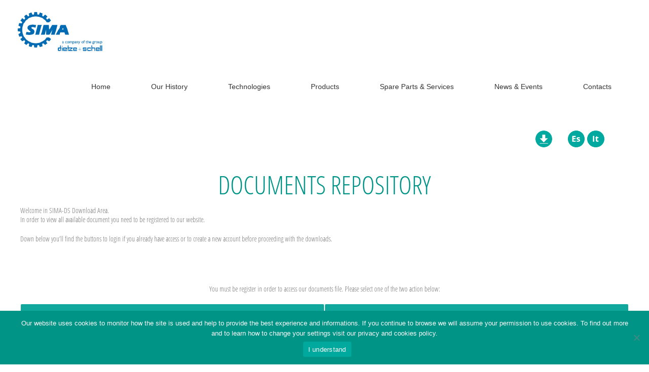

--- FILE ---
content_type: text/html; charset=utf-8
request_url: https://www.google.com/recaptcha/api2/anchor?ar=1&k=6Lf8zJUnAAAAACcL5tqI56_5-iEPRQOg9C1UVvD6&co=aHR0cHM6Ly9zaW1hLWRzLmNvbTo0NDM.&hl=en&v=7gg7H51Q-naNfhmCP3_R47ho&size=invisible&anchor-ms=20000&execute-ms=30000&cb=52it9bl1ne3f
body_size: 48075
content:
<!DOCTYPE HTML><html dir="ltr" lang="en"><head><meta http-equiv="Content-Type" content="text/html; charset=UTF-8">
<meta http-equiv="X-UA-Compatible" content="IE=edge">
<title>reCAPTCHA</title>
<style type="text/css">
/* cyrillic-ext */
@font-face {
  font-family: 'Roboto';
  font-style: normal;
  font-weight: 400;
  font-stretch: 100%;
  src: url(//fonts.gstatic.com/s/roboto/v48/KFO7CnqEu92Fr1ME7kSn66aGLdTylUAMa3GUBHMdazTgWw.woff2) format('woff2');
  unicode-range: U+0460-052F, U+1C80-1C8A, U+20B4, U+2DE0-2DFF, U+A640-A69F, U+FE2E-FE2F;
}
/* cyrillic */
@font-face {
  font-family: 'Roboto';
  font-style: normal;
  font-weight: 400;
  font-stretch: 100%;
  src: url(//fonts.gstatic.com/s/roboto/v48/KFO7CnqEu92Fr1ME7kSn66aGLdTylUAMa3iUBHMdazTgWw.woff2) format('woff2');
  unicode-range: U+0301, U+0400-045F, U+0490-0491, U+04B0-04B1, U+2116;
}
/* greek-ext */
@font-face {
  font-family: 'Roboto';
  font-style: normal;
  font-weight: 400;
  font-stretch: 100%;
  src: url(//fonts.gstatic.com/s/roboto/v48/KFO7CnqEu92Fr1ME7kSn66aGLdTylUAMa3CUBHMdazTgWw.woff2) format('woff2');
  unicode-range: U+1F00-1FFF;
}
/* greek */
@font-face {
  font-family: 'Roboto';
  font-style: normal;
  font-weight: 400;
  font-stretch: 100%;
  src: url(//fonts.gstatic.com/s/roboto/v48/KFO7CnqEu92Fr1ME7kSn66aGLdTylUAMa3-UBHMdazTgWw.woff2) format('woff2');
  unicode-range: U+0370-0377, U+037A-037F, U+0384-038A, U+038C, U+038E-03A1, U+03A3-03FF;
}
/* math */
@font-face {
  font-family: 'Roboto';
  font-style: normal;
  font-weight: 400;
  font-stretch: 100%;
  src: url(//fonts.gstatic.com/s/roboto/v48/KFO7CnqEu92Fr1ME7kSn66aGLdTylUAMawCUBHMdazTgWw.woff2) format('woff2');
  unicode-range: U+0302-0303, U+0305, U+0307-0308, U+0310, U+0312, U+0315, U+031A, U+0326-0327, U+032C, U+032F-0330, U+0332-0333, U+0338, U+033A, U+0346, U+034D, U+0391-03A1, U+03A3-03A9, U+03B1-03C9, U+03D1, U+03D5-03D6, U+03F0-03F1, U+03F4-03F5, U+2016-2017, U+2034-2038, U+203C, U+2040, U+2043, U+2047, U+2050, U+2057, U+205F, U+2070-2071, U+2074-208E, U+2090-209C, U+20D0-20DC, U+20E1, U+20E5-20EF, U+2100-2112, U+2114-2115, U+2117-2121, U+2123-214F, U+2190, U+2192, U+2194-21AE, U+21B0-21E5, U+21F1-21F2, U+21F4-2211, U+2213-2214, U+2216-22FF, U+2308-230B, U+2310, U+2319, U+231C-2321, U+2336-237A, U+237C, U+2395, U+239B-23B7, U+23D0, U+23DC-23E1, U+2474-2475, U+25AF, U+25B3, U+25B7, U+25BD, U+25C1, U+25CA, U+25CC, U+25FB, U+266D-266F, U+27C0-27FF, U+2900-2AFF, U+2B0E-2B11, U+2B30-2B4C, U+2BFE, U+3030, U+FF5B, U+FF5D, U+1D400-1D7FF, U+1EE00-1EEFF;
}
/* symbols */
@font-face {
  font-family: 'Roboto';
  font-style: normal;
  font-weight: 400;
  font-stretch: 100%;
  src: url(//fonts.gstatic.com/s/roboto/v48/KFO7CnqEu92Fr1ME7kSn66aGLdTylUAMaxKUBHMdazTgWw.woff2) format('woff2');
  unicode-range: U+0001-000C, U+000E-001F, U+007F-009F, U+20DD-20E0, U+20E2-20E4, U+2150-218F, U+2190, U+2192, U+2194-2199, U+21AF, U+21E6-21F0, U+21F3, U+2218-2219, U+2299, U+22C4-22C6, U+2300-243F, U+2440-244A, U+2460-24FF, U+25A0-27BF, U+2800-28FF, U+2921-2922, U+2981, U+29BF, U+29EB, U+2B00-2BFF, U+4DC0-4DFF, U+FFF9-FFFB, U+10140-1018E, U+10190-1019C, U+101A0, U+101D0-101FD, U+102E0-102FB, U+10E60-10E7E, U+1D2C0-1D2D3, U+1D2E0-1D37F, U+1F000-1F0FF, U+1F100-1F1AD, U+1F1E6-1F1FF, U+1F30D-1F30F, U+1F315, U+1F31C, U+1F31E, U+1F320-1F32C, U+1F336, U+1F378, U+1F37D, U+1F382, U+1F393-1F39F, U+1F3A7-1F3A8, U+1F3AC-1F3AF, U+1F3C2, U+1F3C4-1F3C6, U+1F3CA-1F3CE, U+1F3D4-1F3E0, U+1F3ED, U+1F3F1-1F3F3, U+1F3F5-1F3F7, U+1F408, U+1F415, U+1F41F, U+1F426, U+1F43F, U+1F441-1F442, U+1F444, U+1F446-1F449, U+1F44C-1F44E, U+1F453, U+1F46A, U+1F47D, U+1F4A3, U+1F4B0, U+1F4B3, U+1F4B9, U+1F4BB, U+1F4BF, U+1F4C8-1F4CB, U+1F4D6, U+1F4DA, U+1F4DF, U+1F4E3-1F4E6, U+1F4EA-1F4ED, U+1F4F7, U+1F4F9-1F4FB, U+1F4FD-1F4FE, U+1F503, U+1F507-1F50B, U+1F50D, U+1F512-1F513, U+1F53E-1F54A, U+1F54F-1F5FA, U+1F610, U+1F650-1F67F, U+1F687, U+1F68D, U+1F691, U+1F694, U+1F698, U+1F6AD, U+1F6B2, U+1F6B9-1F6BA, U+1F6BC, U+1F6C6-1F6CF, U+1F6D3-1F6D7, U+1F6E0-1F6EA, U+1F6F0-1F6F3, U+1F6F7-1F6FC, U+1F700-1F7FF, U+1F800-1F80B, U+1F810-1F847, U+1F850-1F859, U+1F860-1F887, U+1F890-1F8AD, U+1F8B0-1F8BB, U+1F8C0-1F8C1, U+1F900-1F90B, U+1F93B, U+1F946, U+1F984, U+1F996, U+1F9E9, U+1FA00-1FA6F, U+1FA70-1FA7C, U+1FA80-1FA89, U+1FA8F-1FAC6, U+1FACE-1FADC, U+1FADF-1FAE9, U+1FAF0-1FAF8, U+1FB00-1FBFF;
}
/* vietnamese */
@font-face {
  font-family: 'Roboto';
  font-style: normal;
  font-weight: 400;
  font-stretch: 100%;
  src: url(//fonts.gstatic.com/s/roboto/v48/KFO7CnqEu92Fr1ME7kSn66aGLdTylUAMa3OUBHMdazTgWw.woff2) format('woff2');
  unicode-range: U+0102-0103, U+0110-0111, U+0128-0129, U+0168-0169, U+01A0-01A1, U+01AF-01B0, U+0300-0301, U+0303-0304, U+0308-0309, U+0323, U+0329, U+1EA0-1EF9, U+20AB;
}
/* latin-ext */
@font-face {
  font-family: 'Roboto';
  font-style: normal;
  font-weight: 400;
  font-stretch: 100%;
  src: url(//fonts.gstatic.com/s/roboto/v48/KFO7CnqEu92Fr1ME7kSn66aGLdTylUAMa3KUBHMdazTgWw.woff2) format('woff2');
  unicode-range: U+0100-02BA, U+02BD-02C5, U+02C7-02CC, U+02CE-02D7, U+02DD-02FF, U+0304, U+0308, U+0329, U+1D00-1DBF, U+1E00-1E9F, U+1EF2-1EFF, U+2020, U+20A0-20AB, U+20AD-20C0, U+2113, U+2C60-2C7F, U+A720-A7FF;
}
/* latin */
@font-face {
  font-family: 'Roboto';
  font-style: normal;
  font-weight: 400;
  font-stretch: 100%;
  src: url(//fonts.gstatic.com/s/roboto/v48/KFO7CnqEu92Fr1ME7kSn66aGLdTylUAMa3yUBHMdazQ.woff2) format('woff2');
  unicode-range: U+0000-00FF, U+0131, U+0152-0153, U+02BB-02BC, U+02C6, U+02DA, U+02DC, U+0304, U+0308, U+0329, U+2000-206F, U+20AC, U+2122, U+2191, U+2193, U+2212, U+2215, U+FEFF, U+FFFD;
}
/* cyrillic-ext */
@font-face {
  font-family: 'Roboto';
  font-style: normal;
  font-weight: 500;
  font-stretch: 100%;
  src: url(//fonts.gstatic.com/s/roboto/v48/KFO7CnqEu92Fr1ME7kSn66aGLdTylUAMa3GUBHMdazTgWw.woff2) format('woff2');
  unicode-range: U+0460-052F, U+1C80-1C8A, U+20B4, U+2DE0-2DFF, U+A640-A69F, U+FE2E-FE2F;
}
/* cyrillic */
@font-face {
  font-family: 'Roboto';
  font-style: normal;
  font-weight: 500;
  font-stretch: 100%;
  src: url(//fonts.gstatic.com/s/roboto/v48/KFO7CnqEu92Fr1ME7kSn66aGLdTylUAMa3iUBHMdazTgWw.woff2) format('woff2');
  unicode-range: U+0301, U+0400-045F, U+0490-0491, U+04B0-04B1, U+2116;
}
/* greek-ext */
@font-face {
  font-family: 'Roboto';
  font-style: normal;
  font-weight: 500;
  font-stretch: 100%;
  src: url(//fonts.gstatic.com/s/roboto/v48/KFO7CnqEu92Fr1ME7kSn66aGLdTylUAMa3CUBHMdazTgWw.woff2) format('woff2');
  unicode-range: U+1F00-1FFF;
}
/* greek */
@font-face {
  font-family: 'Roboto';
  font-style: normal;
  font-weight: 500;
  font-stretch: 100%;
  src: url(//fonts.gstatic.com/s/roboto/v48/KFO7CnqEu92Fr1ME7kSn66aGLdTylUAMa3-UBHMdazTgWw.woff2) format('woff2');
  unicode-range: U+0370-0377, U+037A-037F, U+0384-038A, U+038C, U+038E-03A1, U+03A3-03FF;
}
/* math */
@font-face {
  font-family: 'Roboto';
  font-style: normal;
  font-weight: 500;
  font-stretch: 100%;
  src: url(//fonts.gstatic.com/s/roboto/v48/KFO7CnqEu92Fr1ME7kSn66aGLdTylUAMawCUBHMdazTgWw.woff2) format('woff2');
  unicode-range: U+0302-0303, U+0305, U+0307-0308, U+0310, U+0312, U+0315, U+031A, U+0326-0327, U+032C, U+032F-0330, U+0332-0333, U+0338, U+033A, U+0346, U+034D, U+0391-03A1, U+03A3-03A9, U+03B1-03C9, U+03D1, U+03D5-03D6, U+03F0-03F1, U+03F4-03F5, U+2016-2017, U+2034-2038, U+203C, U+2040, U+2043, U+2047, U+2050, U+2057, U+205F, U+2070-2071, U+2074-208E, U+2090-209C, U+20D0-20DC, U+20E1, U+20E5-20EF, U+2100-2112, U+2114-2115, U+2117-2121, U+2123-214F, U+2190, U+2192, U+2194-21AE, U+21B0-21E5, U+21F1-21F2, U+21F4-2211, U+2213-2214, U+2216-22FF, U+2308-230B, U+2310, U+2319, U+231C-2321, U+2336-237A, U+237C, U+2395, U+239B-23B7, U+23D0, U+23DC-23E1, U+2474-2475, U+25AF, U+25B3, U+25B7, U+25BD, U+25C1, U+25CA, U+25CC, U+25FB, U+266D-266F, U+27C0-27FF, U+2900-2AFF, U+2B0E-2B11, U+2B30-2B4C, U+2BFE, U+3030, U+FF5B, U+FF5D, U+1D400-1D7FF, U+1EE00-1EEFF;
}
/* symbols */
@font-face {
  font-family: 'Roboto';
  font-style: normal;
  font-weight: 500;
  font-stretch: 100%;
  src: url(//fonts.gstatic.com/s/roboto/v48/KFO7CnqEu92Fr1ME7kSn66aGLdTylUAMaxKUBHMdazTgWw.woff2) format('woff2');
  unicode-range: U+0001-000C, U+000E-001F, U+007F-009F, U+20DD-20E0, U+20E2-20E4, U+2150-218F, U+2190, U+2192, U+2194-2199, U+21AF, U+21E6-21F0, U+21F3, U+2218-2219, U+2299, U+22C4-22C6, U+2300-243F, U+2440-244A, U+2460-24FF, U+25A0-27BF, U+2800-28FF, U+2921-2922, U+2981, U+29BF, U+29EB, U+2B00-2BFF, U+4DC0-4DFF, U+FFF9-FFFB, U+10140-1018E, U+10190-1019C, U+101A0, U+101D0-101FD, U+102E0-102FB, U+10E60-10E7E, U+1D2C0-1D2D3, U+1D2E0-1D37F, U+1F000-1F0FF, U+1F100-1F1AD, U+1F1E6-1F1FF, U+1F30D-1F30F, U+1F315, U+1F31C, U+1F31E, U+1F320-1F32C, U+1F336, U+1F378, U+1F37D, U+1F382, U+1F393-1F39F, U+1F3A7-1F3A8, U+1F3AC-1F3AF, U+1F3C2, U+1F3C4-1F3C6, U+1F3CA-1F3CE, U+1F3D4-1F3E0, U+1F3ED, U+1F3F1-1F3F3, U+1F3F5-1F3F7, U+1F408, U+1F415, U+1F41F, U+1F426, U+1F43F, U+1F441-1F442, U+1F444, U+1F446-1F449, U+1F44C-1F44E, U+1F453, U+1F46A, U+1F47D, U+1F4A3, U+1F4B0, U+1F4B3, U+1F4B9, U+1F4BB, U+1F4BF, U+1F4C8-1F4CB, U+1F4D6, U+1F4DA, U+1F4DF, U+1F4E3-1F4E6, U+1F4EA-1F4ED, U+1F4F7, U+1F4F9-1F4FB, U+1F4FD-1F4FE, U+1F503, U+1F507-1F50B, U+1F50D, U+1F512-1F513, U+1F53E-1F54A, U+1F54F-1F5FA, U+1F610, U+1F650-1F67F, U+1F687, U+1F68D, U+1F691, U+1F694, U+1F698, U+1F6AD, U+1F6B2, U+1F6B9-1F6BA, U+1F6BC, U+1F6C6-1F6CF, U+1F6D3-1F6D7, U+1F6E0-1F6EA, U+1F6F0-1F6F3, U+1F6F7-1F6FC, U+1F700-1F7FF, U+1F800-1F80B, U+1F810-1F847, U+1F850-1F859, U+1F860-1F887, U+1F890-1F8AD, U+1F8B0-1F8BB, U+1F8C0-1F8C1, U+1F900-1F90B, U+1F93B, U+1F946, U+1F984, U+1F996, U+1F9E9, U+1FA00-1FA6F, U+1FA70-1FA7C, U+1FA80-1FA89, U+1FA8F-1FAC6, U+1FACE-1FADC, U+1FADF-1FAE9, U+1FAF0-1FAF8, U+1FB00-1FBFF;
}
/* vietnamese */
@font-face {
  font-family: 'Roboto';
  font-style: normal;
  font-weight: 500;
  font-stretch: 100%;
  src: url(//fonts.gstatic.com/s/roboto/v48/KFO7CnqEu92Fr1ME7kSn66aGLdTylUAMa3OUBHMdazTgWw.woff2) format('woff2');
  unicode-range: U+0102-0103, U+0110-0111, U+0128-0129, U+0168-0169, U+01A0-01A1, U+01AF-01B0, U+0300-0301, U+0303-0304, U+0308-0309, U+0323, U+0329, U+1EA0-1EF9, U+20AB;
}
/* latin-ext */
@font-face {
  font-family: 'Roboto';
  font-style: normal;
  font-weight: 500;
  font-stretch: 100%;
  src: url(//fonts.gstatic.com/s/roboto/v48/KFO7CnqEu92Fr1ME7kSn66aGLdTylUAMa3KUBHMdazTgWw.woff2) format('woff2');
  unicode-range: U+0100-02BA, U+02BD-02C5, U+02C7-02CC, U+02CE-02D7, U+02DD-02FF, U+0304, U+0308, U+0329, U+1D00-1DBF, U+1E00-1E9F, U+1EF2-1EFF, U+2020, U+20A0-20AB, U+20AD-20C0, U+2113, U+2C60-2C7F, U+A720-A7FF;
}
/* latin */
@font-face {
  font-family: 'Roboto';
  font-style: normal;
  font-weight: 500;
  font-stretch: 100%;
  src: url(//fonts.gstatic.com/s/roboto/v48/KFO7CnqEu92Fr1ME7kSn66aGLdTylUAMa3yUBHMdazQ.woff2) format('woff2');
  unicode-range: U+0000-00FF, U+0131, U+0152-0153, U+02BB-02BC, U+02C6, U+02DA, U+02DC, U+0304, U+0308, U+0329, U+2000-206F, U+20AC, U+2122, U+2191, U+2193, U+2212, U+2215, U+FEFF, U+FFFD;
}
/* cyrillic-ext */
@font-face {
  font-family: 'Roboto';
  font-style: normal;
  font-weight: 900;
  font-stretch: 100%;
  src: url(//fonts.gstatic.com/s/roboto/v48/KFO7CnqEu92Fr1ME7kSn66aGLdTylUAMa3GUBHMdazTgWw.woff2) format('woff2');
  unicode-range: U+0460-052F, U+1C80-1C8A, U+20B4, U+2DE0-2DFF, U+A640-A69F, U+FE2E-FE2F;
}
/* cyrillic */
@font-face {
  font-family: 'Roboto';
  font-style: normal;
  font-weight: 900;
  font-stretch: 100%;
  src: url(//fonts.gstatic.com/s/roboto/v48/KFO7CnqEu92Fr1ME7kSn66aGLdTylUAMa3iUBHMdazTgWw.woff2) format('woff2');
  unicode-range: U+0301, U+0400-045F, U+0490-0491, U+04B0-04B1, U+2116;
}
/* greek-ext */
@font-face {
  font-family: 'Roboto';
  font-style: normal;
  font-weight: 900;
  font-stretch: 100%;
  src: url(//fonts.gstatic.com/s/roboto/v48/KFO7CnqEu92Fr1ME7kSn66aGLdTylUAMa3CUBHMdazTgWw.woff2) format('woff2');
  unicode-range: U+1F00-1FFF;
}
/* greek */
@font-face {
  font-family: 'Roboto';
  font-style: normal;
  font-weight: 900;
  font-stretch: 100%;
  src: url(//fonts.gstatic.com/s/roboto/v48/KFO7CnqEu92Fr1ME7kSn66aGLdTylUAMa3-UBHMdazTgWw.woff2) format('woff2');
  unicode-range: U+0370-0377, U+037A-037F, U+0384-038A, U+038C, U+038E-03A1, U+03A3-03FF;
}
/* math */
@font-face {
  font-family: 'Roboto';
  font-style: normal;
  font-weight: 900;
  font-stretch: 100%;
  src: url(//fonts.gstatic.com/s/roboto/v48/KFO7CnqEu92Fr1ME7kSn66aGLdTylUAMawCUBHMdazTgWw.woff2) format('woff2');
  unicode-range: U+0302-0303, U+0305, U+0307-0308, U+0310, U+0312, U+0315, U+031A, U+0326-0327, U+032C, U+032F-0330, U+0332-0333, U+0338, U+033A, U+0346, U+034D, U+0391-03A1, U+03A3-03A9, U+03B1-03C9, U+03D1, U+03D5-03D6, U+03F0-03F1, U+03F4-03F5, U+2016-2017, U+2034-2038, U+203C, U+2040, U+2043, U+2047, U+2050, U+2057, U+205F, U+2070-2071, U+2074-208E, U+2090-209C, U+20D0-20DC, U+20E1, U+20E5-20EF, U+2100-2112, U+2114-2115, U+2117-2121, U+2123-214F, U+2190, U+2192, U+2194-21AE, U+21B0-21E5, U+21F1-21F2, U+21F4-2211, U+2213-2214, U+2216-22FF, U+2308-230B, U+2310, U+2319, U+231C-2321, U+2336-237A, U+237C, U+2395, U+239B-23B7, U+23D0, U+23DC-23E1, U+2474-2475, U+25AF, U+25B3, U+25B7, U+25BD, U+25C1, U+25CA, U+25CC, U+25FB, U+266D-266F, U+27C0-27FF, U+2900-2AFF, U+2B0E-2B11, U+2B30-2B4C, U+2BFE, U+3030, U+FF5B, U+FF5D, U+1D400-1D7FF, U+1EE00-1EEFF;
}
/* symbols */
@font-face {
  font-family: 'Roboto';
  font-style: normal;
  font-weight: 900;
  font-stretch: 100%;
  src: url(//fonts.gstatic.com/s/roboto/v48/KFO7CnqEu92Fr1ME7kSn66aGLdTylUAMaxKUBHMdazTgWw.woff2) format('woff2');
  unicode-range: U+0001-000C, U+000E-001F, U+007F-009F, U+20DD-20E0, U+20E2-20E4, U+2150-218F, U+2190, U+2192, U+2194-2199, U+21AF, U+21E6-21F0, U+21F3, U+2218-2219, U+2299, U+22C4-22C6, U+2300-243F, U+2440-244A, U+2460-24FF, U+25A0-27BF, U+2800-28FF, U+2921-2922, U+2981, U+29BF, U+29EB, U+2B00-2BFF, U+4DC0-4DFF, U+FFF9-FFFB, U+10140-1018E, U+10190-1019C, U+101A0, U+101D0-101FD, U+102E0-102FB, U+10E60-10E7E, U+1D2C0-1D2D3, U+1D2E0-1D37F, U+1F000-1F0FF, U+1F100-1F1AD, U+1F1E6-1F1FF, U+1F30D-1F30F, U+1F315, U+1F31C, U+1F31E, U+1F320-1F32C, U+1F336, U+1F378, U+1F37D, U+1F382, U+1F393-1F39F, U+1F3A7-1F3A8, U+1F3AC-1F3AF, U+1F3C2, U+1F3C4-1F3C6, U+1F3CA-1F3CE, U+1F3D4-1F3E0, U+1F3ED, U+1F3F1-1F3F3, U+1F3F5-1F3F7, U+1F408, U+1F415, U+1F41F, U+1F426, U+1F43F, U+1F441-1F442, U+1F444, U+1F446-1F449, U+1F44C-1F44E, U+1F453, U+1F46A, U+1F47D, U+1F4A3, U+1F4B0, U+1F4B3, U+1F4B9, U+1F4BB, U+1F4BF, U+1F4C8-1F4CB, U+1F4D6, U+1F4DA, U+1F4DF, U+1F4E3-1F4E6, U+1F4EA-1F4ED, U+1F4F7, U+1F4F9-1F4FB, U+1F4FD-1F4FE, U+1F503, U+1F507-1F50B, U+1F50D, U+1F512-1F513, U+1F53E-1F54A, U+1F54F-1F5FA, U+1F610, U+1F650-1F67F, U+1F687, U+1F68D, U+1F691, U+1F694, U+1F698, U+1F6AD, U+1F6B2, U+1F6B9-1F6BA, U+1F6BC, U+1F6C6-1F6CF, U+1F6D3-1F6D7, U+1F6E0-1F6EA, U+1F6F0-1F6F3, U+1F6F7-1F6FC, U+1F700-1F7FF, U+1F800-1F80B, U+1F810-1F847, U+1F850-1F859, U+1F860-1F887, U+1F890-1F8AD, U+1F8B0-1F8BB, U+1F8C0-1F8C1, U+1F900-1F90B, U+1F93B, U+1F946, U+1F984, U+1F996, U+1F9E9, U+1FA00-1FA6F, U+1FA70-1FA7C, U+1FA80-1FA89, U+1FA8F-1FAC6, U+1FACE-1FADC, U+1FADF-1FAE9, U+1FAF0-1FAF8, U+1FB00-1FBFF;
}
/* vietnamese */
@font-face {
  font-family: 'Roboto';
  font-style: normal;
  font-weight: 900;
  font-stretch: 100%;
  src: url(//fonts.gstatic.com/s/roboto/v48/KFO7CnqEu92Fr1ME7kSn66aGLdTylUAMa3OUBHMdazTgWw.woff2) format('woff2');
  unicode-range: U+0102-0103, U+0110-0111, U+0128-0129, U+0168-0169, U+01A0-01A1, U+01AF-01B0, U+0300-0301, U+0303-0304, U+0308-0309, U+0323, U+0329, U+1EA0-1EF9, U+20AB;
}
/* latin-ext */
@font-face {
  font-family: 'Roboto';
  font-style: normal;
  font-weight: 900;
  font-stretch: 100%;
  src: url(//fonts.gstatic.com/s/roboto/v48/KFO7CnqEu92Fr1ME7kSn66aGLdTylUAMa3KUBHMdazTgWw.woff2) format('woff2');
  unicode-range: U+0100-02BA, U+02BD-02C5, U+02C7-02CC, U+02CE-02D7, U+02DD-02FF, U+0304, U+0308, U+0329, U+1D00-1DBF, U+1E00-1E9F, U+1EF2-1EFF, U+2020, U+20A0-20AB, U+20AD-20C0, U+2113, U+2C60-2C7F, U+A720-A7FF;
}
/* latin */
@font-face {
  font-family: 'Roboto';
  font-style: normal;
  font-weight: 900;
  font-stretch: 100%;
  src: url(//fonts.gstatic.com/s/roboto/v48/KFO7CnqEu92Fr1ME7kSn66aGLdTylUAMa3yUBHMdazQ.woff2) format('woff2');
  unicode-range: U+0000-00FF, U+0131, U+0152-0153, U+02BB-02BC, U+02C6, U+02DA, U+02DC, U+0304, U+0308, U+0329, U+2000-206F, U+20AC, U+2122, U+2191, U+2193, U+2212, U+2215, U+FEFF, U+FFFD;
}

</style>
<link rel="stylesheet" type="text/css" href="https://www.gstatic.com/recaptcha/releases/7gg7H51Q-naNfhmCP3_R47ho/styles__ltr.css">
<script nonce="LH091_4TMivAJS3XZUfeNA" type="text/javascript">window['__recaptcha_api'] = 'https://www.google.com/recaptcha/api2/';</script>
<script type="text/javascript" src="https://www.gstatic.com/recaptcha/releases/7gg7H51Q-naNfhmCP3_R47ho/recaptcha__en.js" nonce="LH091_4TMivAJS3XZUfeNA">
      
    </script></head>
<body><div id="rc-anchor-alert" class="rc-anchor-alert"></div>
<input type="hidden" id="recaptcha-token" value="[base64]">
<script type="text/javascript" nonce="LH091_4TMivAJS3XZUfeNA">
      recaptcha.anchor.Main.init("[\x22ainput\x22,[\x22bgdata\x22,\x22\x22,\[base64]/[base64]/bmV3IFpbdF0obVswXSk6Sz09Mj9uZXcgWlt0XShtWzBdLG1bMV0pOks9PTM/bmV3IFpbdF0obVswXSxtWzFdLG1bMl0pOks9PTQ/[base64]/[base64]/[base64]/[base64]/[base64]/[base64]/[base64]/[base64]/[base64]/[base64]/[base64]/[base64]/[base64]/[base64]\\u003d\\u003d\x22,\[base64]\\u003d\\u003d\x22,\[base64]/CqMKIAWXCjl7CkA3CtErDhBkgw5E4WcOwfMKkw5QuQsK3wq3CqcKEw4wLAV7DksOHFkB9N8OZbsOjSCvCtEPClsOZw40tKU7CoCF+woY4BcOzeH53wqXCocOpOcK3wrTCqT9HB8KOZmkVf8KxQjDDi8Kzd3rDnsKbwrVNUsKbw7DDtcO/BWcHUgPDmVkRT8KBYArCsMOJwrPChcOeCsKkw49HcMKbdcKbSWMxFiDDvABBw70iwqTDo8OFAcOkfcONUXReZhbCsRodwqbCmXnDqSlheV07w61BRsKzw4RNQwjCuMOee8KwaMODLMKDTENYbCPDkVTDqcOkVMK6c8O/w5HCox7CqcKzXiQyDlbCj8KpVxYCCFAAN8Kww5fDjR/[base64]/DqMOtw6NYSSrDs8Obw5vDnyhBWcOPwqlOw6JGw7MBwrfCqGsWTTTDulTDo8Oke8OiwolGwrDDuMO6wqHDgcONAENAWn/[base64]/Cm2sUw5ltwoHDncO3w4bCn3vCisK/[base64]/Cr3fCpMKwL8Kvw5vCocKlwoptDGPChMOyw5JQw4HDqMO3MsK8WcKIwo3DpcOZwrsNTsK+S8KgVcOpwow6wod5bH5XYxLCocO6AWvDscOxw415wrDDiMKvf1TDkGFFwo/[base64]/[base64]/DoMKZw7XDqMKCw5pvwptYNwfDpyPCkhInw5TDimU5dHHDs1g/aBw2w6jDtsK/[base64]/aE0Bw4zCsibCvjDCtcOGw43Dgghiw4tOw7c/F8OBw6HDsER9wp4GCENkw7UVA8OCDCrDjTISw6AZw5HCsFpIJjtiwrg+OMOOL3J1PsK3cMKXAEFjw4/Dm8KfwrtYI3XCiRfCp2rCt1tmMlPCsnTCrMO6PcKEwoE1Tzozw5YlNArCjiJhUR8WdhtaWB4Ewrxhw7BGw6wFP8KAAsONX2XCqlNNHQTDrMOvw4/DrcOAwpN9d8OpPmPCsX/DmkVSwp1ObsOyTTZvw7gawq7CqsO9woVcQU46w70lTWbDscKVdDcRSnxPbhFPZz5Pwr9cwpLDtxsbw7Ygw7kZwqMew7Axw6kawq1pw7/DqjnDggFDw4zDhUkQXUMRYiFgwr4nORQVdzfDn8Ocw4PDijvDlmbDhG3CkEMsVE9XS8OiwqHDggZHTMOcw7V3worDgMO7wqtlwpxCCsOaTMK0PBrCksKYw4BVH8KKw504wrDCqwDDlcOeHTvCnFJzQwnCncOqfcOqw4wRw4DDrMOgw4HCgMKJQ8OGwpALw7/[base64]/[base64]/[base64]/DiB4dw4jDkcOyw7MlYMKwNwwWBMOmOFTDpR/CnsOdcX8xfsKYXggBwrtFX2/Dlw01MXbDosKSwqIbeHHCoknCol/DqjIJw4F+w7HDocKowoXCn8KEw7vDvmnCgMKWAkrChcO/LcK/wqouFMKWWMO1w68vw4hhfkTDkQLDmQw8acKzWVXCoEvCukcYfVVow5kMwpV5wpFAw5XDmkfDrsKww58LYMKtI1HCiBYswq7DgMOHbWJ/[base64]/[base64]/CpMO6wqrDsMOuw6kzCwVjwr/ChMKewoZDLcKjw4TDrcOeB8KDw7bCo8KWwrXCrVUcG8KQwrV7w7BwPMKFwonDhMK4binCiMKWCCPCg8KdDR7CnMKywonDt2/CvjnDssOMwpkAwr/[base64]/S8KaTMKuWMK1w7ZkVsK2ZUNCw5tPecKuwofDjzEgIWZhW3IQw6bDvMK7w58KVsOqYwk2dkF4YMKFfmV6K2JwIQQMwoJvesKqw4sqwoDDqMO2wpxPODlpIsOTw51dw6DCr8OzTMO9RMOjwo/[base64]/CCHDnMOqHRfCp8OJf2jCisOCZSPClcKxIVTDt1XDigTCpTDDvnbDqTkkwrrCr8OqSMK+w7o1wq9jwpzCksKcGX0KBAwEwrjDmsKrwosZw5PCnT/[base64]/FsOUf0t9w4HCpMKmWlBqSj7CrcK3LGLDv2BgbcOGMMKoUyolwozCn8OPwpvDpGYce8O+w4vCs8KRw6AOw6JLw6FrwqTDvMOAQcK/[base64]/wqbCuVvDj8OSwpbDmsOSERQNw6DCm8KOw7LDvWlDw7p/[base64]/wpcJwqw6GUnDrsKNXHUOOW8aw4/ClcONEybCjnvDo3k4QsOGbsKfwrIcwobCpsOxw7fCmMO3w4UbW8KSwplXKMKpwrTCpwbCqMOBwr3DmFRRw6PCj2zCjSrCu8O+VAvDgmJIw4TCvCsRwpzDm8Orw5bDsA/CisOuwpVAwoTDjXvCs8KbCl46w4fDjyXDqMOydcKXVMO4BgvDsXt3d8K8WMOAKj7CvsOIw6VoJFzCrU93YcKIwrHDg8KXGcOgFcOJG8KLw4bCuGTDlRTDrMKOdsKRwo1/wobDqRNoLFXDoRvCm3VQTkx4woPDmEXCscOqNGTCs8KkYcKoDMKjcFXDkcKqwqfDvMKNNjjClkzDuXIIw6HCnMKJw4DCtMOkwr02YTzCvcKgwpgqLcOAw4PClBHDiMOKwrHDo25qacO4woEjD8KMwpPCmnBkHQ/DvVRjw6bDnsKUw6ILcRrCryRmw5fCvG0HCFzDlnxpUcOOwoV4S8OyPS43w7PCn8Kuw7HDpcOMw7rCp1DDrMONwrrCsEjDlsOzw4PCvMKgw7V6RhHDvsKiw4fDhsOGJEwaBGXDvcOYw7I4WcOpY8Ocw4BQXsOnwoY6wrjCnMO5w5/[base64]/M8OCHsOafgjDo8OTwq4UNxHDsS1iw6nCqAhNw7ABSEBLw5Q9w7Abw6nCoMKKP8KhdG5Uw603PcO5wrPCtsO9Mm7Cv2ILw50mw4/DucOiIlnDp8OZWwfDgMKpw6XCrsONwrrCkcK5UsOWCmnDlcKPIcK5wo0kZEDDiMOIwrcef8OzwqnDvQEFasOtZsKywpnChMKOHQ/CnMKrNMKIw4TDvDPDjzXDn8OVDQAmwrnDmMO9ZwcVw5A2wp8nJsKZwp9iEsOSwq3DkzPDmgY1P8OZw5LDqSEUw7jCuCI4w4t1w4Zvw4pnGQXDiTbCn1jChsOaZMOrCsOmw4DCisKfw6U1wpXCs8KVF8OPw7VMw5lUVz4UPxwfwp/Cm8KiHQfDpMKfesKvDsKJAnDCvcONwrnDqWo6LyPDj8KfBcOTwpYgRTDDsRtywpHDpWnCiX/Dh8O3SMONQgHDogHCt1fDqcOGw4jCl8OlwqvDhgcbwqfDgMKVfcOEw6Jxc8Khd8KTw4U+BsOXwolJfsKOw5HCvjUyCDPCg8OITh59w61rw5zCp8O7H8KYwqUdw4bCp8OaFVcHD8KUAcO8w5jCrGLCncOXw4/[base64]/CicKAGcK7V8K9wq1WTlvDqsK7K8OkKsOLwpXDn8K3woHDgk3CngYxI8OhQXLDusOmwo8lwoDCicK4wozCphIvw6MEwqjChgDDgSl3Ji1eOcOww57DscOTIsKKaMOUS8OWSgBfWF5LI8K2wqlFTCjDt8KOw7/ConcLw6XCt0tqNMK6Sw7DmcKEwp/DssOMCgdNNMOTVmPCtB0Vw7/CnMKDM8O1w5PDr1rCsRLDoUnDowHCu8OPw7bDu8Kkw5ouwqDDi0nDksK2P1x6w70awq3Du8Oqwq3CpcOqwot8wpLDq8KvNlXCrm/CjVtzEMOvecOsFX8lPAbDk3wyw7c1wo/DgUsCwq1vw5RnWC7DsMKrwp3DpMOOS8O7FsOaa1nDi3XCmXHCjMKkBlnCn8KzPz8JwpvClnbCu8KTwofDnhjCjzg9woB1ZsOnaHgRwoQ2PQbCjsKDw6Bnw44XUS/DkXp+wo4OwpjDjDbDtsKww7NDC0DDqTrCv8KxNsKYw7ZYw6oHNcODwqTCm0zDjwbDssKSTsOYS1LDtjowcMOzY1M7w4rClcOXbjPDi8KUw5NsSgHDgcKTw5zCnsOfw6lTElDCrDHCh8KnHm9WPcOxNsKWw6nCssKZNlQhwoMowojCqMKJb8KofsK/wrAGdB/DqzMRTMKYw5cLw6zCrMO2TMK5w7vDqnlgAm/CncKTw5DCjxHDo8O4XcOqIcOyUxfDh8K3w5/DgsOKwpjDt8KpBSTDlBtjwrURbMKBGMOldwXCmjEQdQEpwr3ClktdUh59dsK1A8KHwoYIwpd2bMKCECvDuWjDgcKxbUPDuz56McKvwrjCty/DkcO8w4Z/ZEDCk8O8woHCrQMkw7vCqVjDpMOCwo/CkwTDkQnDhcKiw6AuJMOuBMKmwr87SUjCmXQoc8OBwokjwqHDklbDlVnDuMKPwpzDjRfCpsKlw4LCtcKyQ2MTNsKNwojCvsOHSmTDu3zCucKLQmnCtMKiX8OvwrjDrFjDrsO1w63DojF/[base64]/w7/Cq8OCw5ZBwqgaO8KsFwnDmsKxwrbCt07ChsOcw6vDgC8/FMOBw7LDjRDCun/Cl8KXLEjDvBHCqcOXWVbCi1k+VMOGworDhlYQQwPCi8Kkw6QQTHUWwofDiTvDgUB9Imdzw4PCiz07eExoHS/CkXVzw4PDklLCsBXDt8K1w5vDhnkPw7FWZMOtwpPDjcKuwobCh0MTw64Dw5rDosKsQmgdw5vDmMOMwq/CoRjCtMOnKTREwoFyEhc7w5/CnyFYwrwFw6IiWcOmLnR9w61kGsO1w60VDsKZwp/Cv8O4wqkawprCpcOaQsK8w7rDm8OTecOuQsKRw5Q6wrLDqxprOnrCiz4NNl7DvsKZwpTDlsO5wp3ChcOPwq7Dvl9sw5fDr8KIw53DkidSI8O0UxotYRDDrzzDnkfChcKvfMKnfz0yDcOewpx0V8KTJcKywps4IMK/w4bDhsKcwqAdZ3EDfW4Fw4TDqVE3AcOdc0/Do8OdXFrDqyPCn8Kqw5gxw7vDkcOJwoAuUsKKw4gpwpDCh2TCiMKfwqgsYMOjSRLDg8OXaC1LwqtlaXbDlMK7w73DkcO1wqApKcKEPR92w74PwpM3w7rDgEVYNcKlwonCp8K8w4jCtMOIwq3Dsy06wprCocOnw6hAN8Kzwqd/w7HDlCbCqsK8wozDt3Itw74ewqHCgibCpcKAw7xDZ8Ogwp/DuMOnTS3CojNkw63CnUFcJMOAwrUUZF3DiMKTelDCsMOkdMK0D8OEPsKNP2jCg8OvwpjCt8KewoDCojNbw4w7w5hTwrNIVsKyw6R0InfCrcOzXE/CnAI/CwoUXCrDn8OTw4zCmcOZwq/[base64]/DrcKAT8Ouw67DoMOMwpHCrsK5wrgPwotbPy8nT8OswovDgQovw6/Dp8KXb8K3wpzDmMKSwq7DisO1wpvDh8KwwqTCkzzDlmPCk8KwwoN9ZsOaw4EudFLCiQkdFDjDlsOlD8K/ZMOIw4zDiRxiWsK1N2TDvcKiXMOmwoUywoBgwolbI8ODwqhuccObei9Mwr51w43DlQfDqXkjMXvCmUbDsRNPwrUJw7jChyUSw6vDnMO7wrgrOAPDpjTDoMKzHl/Dt8KswqETGsKdwpDDmD1gw6gCwrzDkMOpw5wnw6MPAE7CljoCw716wqnDvsORLFvCqlVDJmvCrcONwrMMw7XDhyXChMOnw67CssKCJlIowp9Dw7ECDMOhWMKDw7/CmsO+w7/CnsOxw6MaXmfCrmVgcW9jw4kge8OGw5l3woZ0wqnDhsOxYsOrDh/[base64]/w7vDqsKUwoLCncOsw4HCn8KTDsK9w6M8F8KlGjcWF3/CocOHw7gOwoZCwoFwZcKqwq7DnQ1awop6fGt7wp1jwp9uL8Kpb8Okw4PCp8OOw5FKwofChsOqwqzCrcO8UGrCphjDnSo5ej5PWU/CkcKUVsKmUMK8UMOKHcOnQ8OiC8Oiw4DDlDwsRsKXTWIHw7DCmhjCjcO8wqrCsjnDhyMkw4w5wrrCtFwhwo/Do8OkwqzDj23Cgm/DqxnDhXwew6nDgXodNcKXVR3DscOxHsKqw57CkxIwccK4fGLDvWbCsTMUw5Jgw47ChAnDvgHDmnrCjhF/YcONJMOBecO5UF7DlcORwpFtw4LDn8O3wo/CocO+wrnCqcOHwo/DlsOaw6gSbVBaDFXCiMKVMktvwpx6w4pzwprCgz/Cl8O/Zl/CpAjDh3HCt3JqaBbCiy5NaxkiwrcdwqoyRyXDgsO6w5bDtcK1CzNEwpN+BMKXwocLwrtaDsK7w5zCnE8fw7l8w7PDpRZlwo1qwr/DtgDDjW/[base64]/DoCFQNMKLwoovw6TDsH7CmMKMwp3Dh8OkZWzCiMKYwqY6wojCqMKiw7UhbsKWeMOYwpvCosOswrY4w5BbBMKPwrvDhMO2W8KewrUdMcK4wolcGj/DoxzDgsOMcsOdeMOUw7bDtkYFVsOiesObwptMw6Zjw6Vzw5VMPsOnTzHCl0NNwp8CBCZiVEjCisKGwoMhasOew7nDrsOcw5YEfBFEOMOIw7FIw4N5KQcsbWvCtcK/R1PDhMOlw6IFJCrDqMKYwq7Cvk/DrALDhcKoeXTDiiETMW7DgsOcwoLCl8KBRMOdH21bwpcfwrDCpcOGw63Dky0+P104HVdhw5pNwoATw6oOfMKkw5F9wrQGwrPCnMO7MsKWGy1LHCPDisOJw6YFLsOTwqw0H8KZwr1VJMKCI8O3SsOaNsKXwp/[base64]/YsKJWcK3wp5mwqHCl8OYwonCskXDiMKSPgMPKcKcwqnDtMOnN8OqwpLCmTEqw4A+wrBAwoLDkTTCnsOibcKrQ8KEW8KeDsKBP8Klw6LClm/[base64]/DgsOww6Ysw5zCmVNvD8OVSMKedw0owrxxw7/DrsKzPcOww5pMw4UeI8Ogw5U9RE1tLcKEKsKxw6XDksOsNMO3f37DnlYgHS8iA2gmw6rCqMKnNMKuMMKpwoXDjz7DnVTCjCg4wq1rw57CuGc9F05kD8O3CTlCw5jCnALClMKLw70QwrHChcKAw4PCo8KJw61kwqXCkEt1wpjCpMO/[base64]/CvydewprCmFkIdnzDnMO9Jw0rHFnDscKEw583w7jDjWbChWvDgx3CkcOZNE18N0kKZGkkNsKPwrAYFzALasOOVsOSI8Oww50Sd24AFgtTwqjCm8KGdgwnAhDCkcK7wrA8w7HCozlww6dgQ0g/[base64]/woHCvMOMw4JlC8O9T8OPw5xEXxNvTMKSwqx/[base64]/DhcKXf8OdTxBLwo/DtycyZnkuwrNnwovCkcObwofDv8O8woXDr3DCu8Kgw7YAwpwjw4ZiQ8Ksw4TCi3nCkQrCuBxFGcKdN8KxJGokw6cZbcKbwqcRwp5mXMOIw4Q6w4luVMO8w4xRBcO+O8Ojw7ocwpArM8KewrpYYzRgVyJvw4gEeDbCu3MGw7rDrFnCj8KEUArDqcOUwr7DtcOCwqE/woZeJTozNCotIcOkw7kaeksAwpVdX8KywrzDp8OpZjHDn8KVw5JodQPDtjAxwos/[base64]/AsK0J8OULnzDrMK7asOSCcKgYXbCm35vNTsqwr9Vwo82M0MoY1MFw4bDrsOXMcKSw5bDj8OMaMKYwrXCjmwwecKlwpkRwoV1LF/Cj2DChcK4wqjCjcKKwpLDkV1cw6rDlk1Sw6wdcmsxbsKDMcKkFcOxwqHCuMO2w6LCvMKLBh0XwrdPIcOXwoTChWsRbsOPfsOXfcOgw4nCjsOQw7DCrT44SsOvOsO+ZToKwqvDv8K1GMKARcOsaG9YwrPCvxByezg5wrvDhBrDmMO/wpPDk1LCucKRFDjCp8O/GcK1wpnDq2ZrYMO+K8ODZcKXLMOJw4DCgmnCmMKGUEEuwoNFGcOgOnFNIsOscMKmw4TCt8Olw4fCoMKzVMKVQUh3w57CoMKxw6pawqrDtUDCpsOFwr3DtF/CvUvCt2Iiw6PDrENow7HDtgnDlGh+worDmkLDqsOtfw/Cq8O4wq9sVcK3YG4uP8Kow4h6wpfDrcKFw4LCkz88ccOww4rCmMOKwoBrw6ByasOxTxDDglXDnMKUwqLCg8K0wpV4wrXDoW7Cjn3CicKjw4dIRG4ablXCjmjCvwPCqcK/wonDksOLXcO6RcOFwqwkKcK+wo9Dw7dbwp9lwrl5eMOLw4HCihzCp8KEYW8vJsKVw5XDgyNVwpZDSsKQB8K4VBrCpFdmBkzCshZBw4YZXcKvEcKjw7bDrn/CuWfDvsKdW8OewoLCn0XChnzCrnXCpxReIMKhw7zCijtaw6Jkw6bCpgRYJX1vKhgAwofDnSvDisOESDrCqcOEFhVUw6EBwotjw5xnwpnDjUIMw5HDigLCmMOnD23ClQ0/wp3CizAsGVvCvTspXcOraVbCu3wrw5LDlMKHwpkGTkPCkFg2Y8KgCsOTwrvDlgzCln/Dm8O7B8K3w4DCncOVw5tUMzrDm8KLacK+w6xjCsOCw7A8wqvCp8KxO8KLw5Asw7A5PMOfdE/Cq8OBwoFSw6HCt8K1w7LDkcOVOCPDu8KkED7CulbCuGjCisKVw7QwfcOKV2BKEjJ+JW0rw5zCswE9w6LDqEbDl8Oyw4U+w4zCtGw/[base64]/w4Mqw6ETAzPDocK4E8KqfMK1K0bDvWsQw7bCtsOZDWrCqnnCkAtZw6zClg0VIMOGHcONwrzCjnQHwr/DrV3DgUjCun3DnHTCojTDqsOOwpEHZsOIZUfDvmvCucK6fsKOVHzDkh/CgyXDsS3CmcOcKT41wod9w67Dv8KJw5LDrn/ChcOiw6nCkcOcJjHCtw7CsMOwZMKQf8OCHMKKQ8KJw6DDlcO8w5BYeH3DrBXCpcOgEcK8w73CmMKPHWQwAsOpw6Z6LgU+woE4NDbDmcK4DMKrwppJfsKlwrt2w5/DtMKRwrnDqcOqwr/CqsKBWUPCvjkuwqnDiwDChnHChsO4JcOUw5xtGsKFwpJsdMOMwpcuWnpTw6Z3wqvDksK6wrTDu8KGcA42DcO2wojCnDnCsMOQd8OhwrbDvsO4w6nCtT3DtsO/wqdUIsOODU0NOsO9HVvDlm8JU8Oza8KewpxlI8OYwovCiwUJDkMPwpIMw4rDiMOxwovDsMK+ECIVacOKw6Y1wqTCqVd/T8KcwpvCt8O1RTFcSsOhw4ZYwqbClcODch3Ck0bDncKbw7Nuwq/Do8ODb8OKGg3DkcKbIV3CiMKGwoHChcKLw650w5jCncKEFMKIS8KFTXXDgsOQKsKWwpQcJFxww7nDgsOyJ2B/McKfw6E0wrTCh8OcNsOUwrYsw4YvWk5Hw7t6w7xaBRlsw7UMwrrCscKIw5/Ci8OOLGTCvULDvcOiw589wo17wqkPw4wzw7R9wqvDn8OWT8KrScOIXmADwozDosKRw5rChMOkwrJWw4XCm8OlbxYscMK6fsOAO2sOwo7DlMOZLsOwdBwVw6XDoUPCjm16CcKuUztnwo/ChMKjw4LDp0ddwrMsworDlULCoQ/CocKdwoDCvg9oVcK7wqrCu0rCk1gbw6R9w6/DncOxHwZFw6svwpfDn8O4w7dLJ2vDrcODO8OnKcKVCmUBaDkRAMOKw7MZBFHClMKuXMKefcKXwqTCiMO1wop0F8KwV8KfIUFmcMKrfsK3HMOmw446H8K/wojCu8O+RlnDoHPDi8KGOsK1wo1Fw6jDuMK4w4bCocKtF0/DpsO/R17DqcKpw7jCpMKnQWDCn8KhacOnwp8zwr/Cg8KQTxjDolF/Z8KVwqLCgQbCt0xyR1vDrMO4a3/[base64]/DnQXDqkZGSlHDvsO/CMO2wpjDmHrCpipUw5oZw7zCnCfCqh3ChsKCEMOnwo80IUHCi8OzFsKFMsKxXsOEcsONEcKnw7jCnVlrw71UTk4DwqxdwoRYFnA5CMKnN8Otw57DuMK3MwXCrhgUTTbDk0vCgEjCr8KUecK/fG/Dpi1JRcKawpHDo8K/w7ItVEB7wrgSYnjCq0I0wpp/[base64]/CuGnDi8OOdyAbwoQMaSwZw55WRsKgXMK/w5lCIsOLKiTCnnZ+CwbDr8OgUMK1Tno8UULDk8KOKBbCiXLDklnCsk5+wqDDu8OlUsOKw7zDp8Kzw7fDrkIPw5nClxTCo3PCr0cgw794w7nCu8OWwqDDtMOZPsKNw7rDncOXwr/DoV4kWRbCscOdcsOgwqlHV35Mw7JLN2rDocO7w7bDh8O3OGPCgR7Dsk3CmMO6wo4eQDPDusOmw7J/w7fDkk4ADMKOw6wKAzbDgFpCwp/[base64]/dGfCvzXCn8KxEcO4w6fDrXnDrA/[base64]/Dtg8SKMK/wpXDsEXCsyg4w4ovw7bDlEPCtR/DmgTCtsKTBsOQw7JOasONCFbDvcO/w4bDsndUOsOlwqzDnl/[base64]/DoDfCkGQPMgQCTcOHw7zCrVFZw6c9D3AqwrhhT0HCpDjCnsOOan9daMORXMOSwoI7wrPCiMKuYjFgw4PCgktvwoMfPcO+dhUNSQknVMK9w4vDhMKmwp/CusO9w4V5wrJGVjnDhsKcZg/CnG1xwpFbLsKFwpDCisOYw5TDqMOVw5A3w48jw7TDoMK5EMKlwr7Dl3d/VkDCgMOYwo5Qw5M/wpg4wprCqxkwbB1fLlFDSMOeJ8OFW8KLwq7CncKwUcOyw7hDwol5w5xyFCLCtUI8VVjClh7Cm8OQw7PCpigUVMOfw4rDiMKwb8OmwrbCrF86wqPCoGI6w6pfE8KfW0rCq3NoUsOYIcKGJ8K/[base64]/CpEVYY2pbGMKaYsKFwrrDoUEWG0zCvsKqwpfCmSDDkMK9wp/ClQJPw5ZcIMOJFRp1bcOHL8OZw4/CpSnCmnokJ0fCssK8I393eVpaw4/[base64]/[base64]/[base64]/Cpi8xw5DDtmnDmTTDq3vCucKTwo/CjQASa8OdwpLCmRJqw7TCmxPCtH/[base64]/w7HCu3/DhEnDmUrDicO/QSLCvWEtMh10wrdGw7/DnsOZZisFw4sSQQ54e1MWBAbDocKhwrfDvFPDqBd3Ow1hwoHCtnPDrSDCnMKhC3fDg8Kxfl/[base64]/ShzDiUEmw5/CqRTDtcOkHsOuMAQ9w4vChT4hwoNqS8KIGkPDscKrw5McwpXDqcK0bMOzwqAeEMOCL8O1w49Kw4ZHw6nCsMK+wrwhw7DCscKEwq7DgsKYJsOuw6xQFV9XTsKoS3fDvkPCuS/[base64]/[base64]/Ct1IvL0cEwqHDnUpIO0nDocO+ShjDmMKqwr8Xw4xQW8O6eTZ+YcOKQ2R9w7dwwpssw7/DgMOhwp0qFQhZwqkjaMOjwrfCp0k5fAtVw6w9M1HCs8K8wolmwrodwoPDn8KSw6R1wrp7wpzDj8KMw7jDqUDCpsKCLDZsAF10wodQwqNuWsONw7/DrkQDPCLDocKrwqBPwpAracKUw4dteXrCmVtGw50qwp7Cg3PDtSQvwp7DqlTChxnCjcKCw6twGQ9fw4NBG8O9WsK5w5XDl3PDognDjhTDlMOvwo3DlMKbecO0A8OHw6VtwpsuFnh5YsOFFcO6wooTemBtMVh9PsKqLVJbUw/Dn8KewoAuwpgLCxXDh8ODe8OfAsK0w6TDssKiLyt1w6HCvgFJwp9vKMKBFMKAwpnCpDnCn8OObsK4woVyTSXDg8OCwrt5w6Epwr3Ch8OvUcOqdQ1oH8Krw4PCtsKgwrAMb8KKw7zCjcKDGVZHesOtw4MlwocwN8OAw5QFwpM/XsOIw6AYwo18UsOCwq8sw77DvS7DqAXCq8KSw7QVwpjDsibDsnYgVMKow5N0woLDqsKaw4TCg3/Do8KWw6E/Zh3CnMKfw6XCo0nDs8O+wobCmAbCksKkI8Ondm04RQfDkQLDrsKIdMKeH8KjYEpySCdlwpkFw7XCs8KoLsOnC8KLw61/XQJmwotbKTTDiA9AdVrCrRjCmcKpwoLCt8Kqw7B7EWLCi8Kjw77Dq2kpwqZmLsKaw5/[base64]/CnFDCogbDisKGw7TDglZoccKfZcO4TV5dT8OnwogRwpg9YFzDk8OlFRF6JMOlwr7Csj5Dw7ppBlE3QGjCkFTCiMKpw6bDrMO1NiXDp8KGw6jDvMKZHChKL2jCqcOlYULCsCs/wr5Rw4ZdEH3DsMOOwp1WRkg6H8O4w7AeUMKrw4VoAzFQKxfDtngCSsOtwpNBwoLDv0XCpcOBwrF7S8KAQ2l1aX4Fwr7CpsO/aMK2w4HDrhJ5b2zCrEcDwpNuw5bDj0tBSxpHwoLCpAM2a2AhC8O7DMObw4Q7w4vChivDvmdDw67DjykPw6nCnBhKCcOww6J5w5bCn8KTw7HCgsKxaMO/[base64]/Cj8KHw6tHw4hjBcOjbcKOwpNIw6PCsF0NKU4yG8ORJwdbXcKgIibDoxhiVVUwwpjCjMOhw7zDrMKAZsOyZcKdenlawpV5wrfDmWs9b8KfTFzDiH/DnMKsPXbCgcKhBsOqUTFvI8O3GcO5AlrDoQdvwp04wpE/Z8OEw4nDm8K/wq/CpcODw7Bbwq9ow7PDn2LDl8OrwpPCilnCkMOhwo8uUcK4FC3CocOdFcKrKcKnw7fCn3TCk8OhWsK+FhsYw4DDnMOFw4g+H8ONw6nCpwHCjsKDDMKHw5x6w57Cq8OZwoDDgS8ew4w9w5bDuMOUF8Kpw6HCusKWT8OZazV/w7oYwrdYwrHDs2DChcO6JzQXw7PCmsKnVi4ww7fCicOrwoE/wpzDmsOAw7PDnGh9cljCixEBwrnDncOMKTHCtcKObsKyAMKlwonDgx9Kwr3Cn1AzAGnDg8OmVWFRTTNywod5w7NUFcOMXsK8dSkkJwTDkMKqSwwhwqETw6pmOMOSXkEcw43DowZOw4PDpmR8w67Dt8K9TAB0aUUkfh0RworDhMOgwph2w6/CimrDosO/MsOdBA7DisKYK8ONwr3CrB/[base64]/Dj8OnfSxuKnACw4RuYMK9w7ssYn7Dj8ONwofDtno0BcOoBMKuw7UDw4QzWsKzU2jCmww7QMKTw6RgwpVAZyJdw4Awd3/DsQLDmcKqwoZFFsKlKV/Dh8OAwpDCtQ3Cs8Ktw57Ct8OXGMO3P2HDt8Knw5LCpAocZGvDpTPCmD3Du8KgR1Vub8OGF8O/DV0qKiAsw4hlZirChGh6DHxAfcOtXTnCjMOPwpHDnxkKD8OMeX7CohvDrcKVCEBkwrNnHW7Cs14Tw7vDiRbDksORRBXCssOlw64/A8OVQcKtSlTCogVUwprClRHCjcKVw5PDsMO7PGFQw4Nbw7gwdsKvEcKnwprCulRCw6HDomtLw57DgV/Cpl5/wpsKZcO5Z8Kbwo4YAi7DuD5ILsK2CXLCqMOKw79YwpFAwq4BwoTDlcKkw7DCn13ChyxqKsOlYXphdErDvkBVwoHChAzCjcO4Hx8/w6U/IllBw5HCkMK3BUrCiGkwWcOyIsKvDMKqcMO/wpFvwpjCtScVHUzDn3nCqnrClH1Ob8KJw7d7IsOUE1cMwqrDh8K1D1tSacKDAMKZw4jChinCkggzGiB1wrfDhxLDmHbDqFhMKBxlw7rCoxbDh8Ogw7I+w7xxcUl3wrQeT2BuGsOUw5N9w6kbw7ZXwqrDp8KKw7DDhAPDvjnCo8OVN0lTWiHCqMKNwp/DrW3DoiNOSXLDkcO1ZcOTw61jcMKfw7XDt8KjdMK0Z8OSwqMmw5tEw49iwqzCm0/Cvg5ITcKAw5pkw5w0Klhrw5skw6/DgMKYw6zCmW80ZsKew6HCmXZRwrbDu8O0c8O/Y2fCqwXDgjnCjsKpb1vDi8Oxd8OCw4RkUhQ5cQ7Do8OlfTzDlGMafip5LQrDsl/Dm8OzQcOlJsKwCEnDtAvCkCLDr2tcwqoPR8ORSsO/wqvCng06Z3TDpcKAby0fw4ZNwqY6w5sgWmgAwp0/F3vCjCnCoW1ZwpjDvcKhw4dYwrvDjsOyfDAWXsKaasOQwqR3C8OMw7FcF1Emw7DCow4RRsKcccK8OcOVwqMNesOqw77CvCsqPTAIfsORHsKZw6MkIEvDnn4LBcOFwr/DpXPDlDB/[base64]/DrRfCpcKjGcOyLsK4w4B6VHBnw691OsOCVRcDfTHCucOow4A1OUlLwqtjwo/DnnnDisOTw53Cvm49NFMPaWwzw6ROwqljw6ksM8O3RMOlXMK0cVA7dwPCrmIAWMOUHhkEwpDDtDgzw7fCl3vCl07ChMKZwrHCoMObH8OWTcKpaHLDrHfCnsOew67DiMK6FAfCvMKuQcKEwoHDohXCucKnQMKbQFBvRlkhFcKtwrfCtE/CicKAAsO/w7/CgQPDhsObwpM/woAQw4AZfsKhGSbDo8KtwqPDksOcwrINwqouJRvDtE4TV8OYwrHDr2PDjMKZKcO8bMOSw7dTw4vDpCzDiH1JSMKzYcOFDm9zAMKcX8OgwrozNsOUVF7DusKcw5fCvsKwNn/[base64]/w7HDncKJLlwOEn8vwozDs8K7wrnCgcO+wqYmw5bDr8O5w4hddMK/w4/Dh8Kcwo7ClBRTw6vChsKNRcOqYMKcw7DDqsKCV8OhWggLZBjDrhQDw4cIwr/[base64]/CqmTClj3DtMOOw5x0CMORwrXCmEgxG8OQw6dRw5VrS8KKUsKiw6IzUT0Ew7kLwrwGOAhaw5ETw6IRwq81w7gmChUkHzdIw7UBGlVGAsO9VEHDhlRbKU9bw5RPcMOgCHfDjSjDogB4KXHDhMOHw7dDT3jCiwzDlm/Dk8K4KsOiSMOTwpF2HMKfWMK3w70HwoDDpAtiwoklGsOWwrzDusOZY8OaeMOqaDrCpMKXAcOKw4J9w7N8BGETXcOqwoPCgkjDmH3DjWrDmMO5w61QwpprwqbCgyF3KkZ+wqV/XAjDsB4wTFrCtwvDvTd4IQ0VAmfCu8O8eMOCd8Orwp3ChDDDm8OEM8OEw6YUTcO4TnPDpsKgO35uM8OECk7DpsOhfw3Ch8Knw6jClcO8HcO8D8KFY0ZlGjHDtMKoOAbCpcKcw53CisKycQrCoCE/[base64]/Dn3zDgRnDlMOYwqPDkcOLUcKGw6UpYMOTRsKtR8O8H8KVwp00w44hw53DgcKrwr9vCcKIw43DuDdAasKLwr1Gwrkow7tPwqN3QsKjNsOpIcOdMQ4CSkZ5PA7DjQTDl8ODWcKewp1OPHULB8KFw6nDtm/DsQVEGMKpwq7ClcONwofCrsKnJsOcwo7DjyvCncK7wqDDhk5SLMOuwrwxwoFiwq8SwqMDwpYuwrBTIF5/OMKSRcK6w4FcfcK7woXCp8KAw7fDmMKxE8K8CjrDv8K6fzVZa8OSYzTDi8KJTcOJWipWF8OUKWURw77Djw8iWMKJw7g0wq3CnMK8w7vCgsKow53DvRTCuXrDjsOpPikFdSkiwpDCjHPDlELCmibCoMKuwoUswoU9w4VmXXB1RB7CqnkkwqMKw6Vkw5nDhAnDrC/[base64]/Cu2LDi8KsWFbDqcOMOFLCvCLDrWJ9w7PDkTo6wp0Fw7TCnwcGwpQ6dsKFWcKWwqLDvGEAwqzDhsOiI8OhwrVXwqMwwpnCuHgoeUzDpF/[base64]/DogzCkcKCwoF+Xgg2w5fCtyMqwpt6BQPDgsKPw6vCnWMLw41bwp3CvhnDkgVsw5rDqyvDi8K2w5MGRMKewr/DmELCoETDjMKswpwaVgE/wogFw609asOlIcO5wr3CtwjCpTXCmsKdaHh2acKFwrfCpcK8wpDDo8K1KBwlXETDoS7DrMKbYWwJYcKBc8OmwpjDrsKPN8KCw4oVf8K0woFaCMKNw5fDhhhiw4HDlMKCS8Okw74xw5JHw7rCgsOTa8Krwohmw7nDssORFXPDllJWw5bDicKCXQ/[base64]\x22],null,[\x22conf\x22,null,\x226Lf8zJUnAAAAACcL5tqI56_5-iEPRQOg9C1UVvD6\x22,0,null,null,null,1,[21,125,63,73,95,87,41,43,42,83,102,105,109,121],[-1442069,548],0,null,null,null,null,0,null,0,null,700,1,null,0,\[base64]/tzcYADoGZWF6dTZkEg4Iiv2INxgAOgVNZklJNBodCAMSGR0Q8JfjNw7/vqUGGcSdCRmc4owCGa/zERk\\u003d\x22,0,1,null,null,1,null,0,0],\x22https://sima-ds.com:443\x22,null,[3,1,1],null,null,null,1,3600,[\x22https://www.google.com/intl/en/policies/privacy/\x22,\x22https://www.google.com/intl/en/policies/terms/\x22],\x22QPM59boaRdLvUHDs+YAAIksRwCmHC94AU7M0mzPivpA\\u003d\x22,1,0,null,1,1766348952180,0,0,[20,117],null,[111,64],\x22RC-L2vnP9jQuli-0Q\x22,null,null,null,null,null,\x220dAFcWeA4AzSuc90ENszk9qxqU9UgIDdU-A9k-JhfmIbTTyir1kqMcnL_Na7d80u_6ifVVrJTVtUbYf23PNTA3E42yWtVx_4OzPw\x22,1766431752497]");
    </script></body></html>

--- FILE ---
content_type: text/html; charset=UTF-8
request_url: https://sima-ds.com/wp-admin/admin-ajax.php?action=fusion_login_nonce
body_size: 80
content:
<input type="hidden" id="_wpnonce" name="_wpnonce" value="8aa66723ff" />